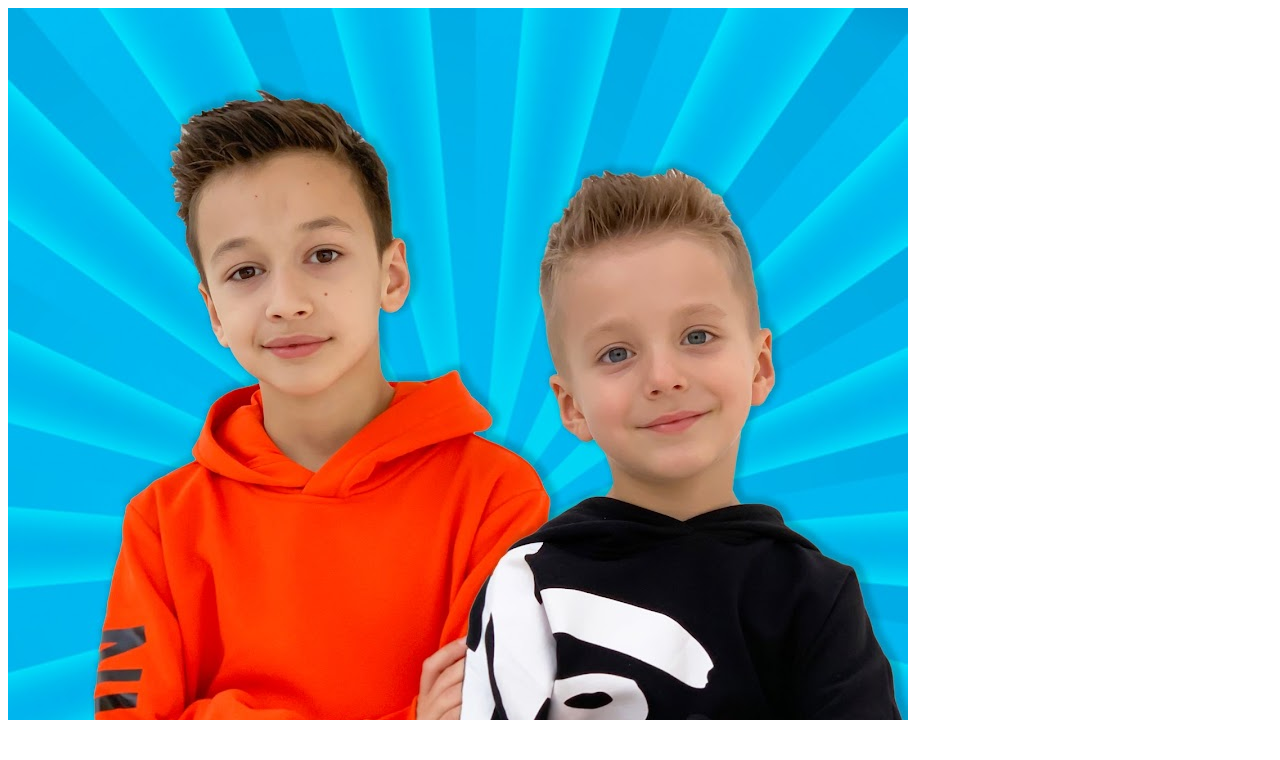

--- FILE ---
content_type: text/html; charset=UTF-8
request_url: https://ayaznal.ru/boysandtoys
body_size: 4957
content:
<!DOCTYPE html>
<html>
<head>
<title>Boys and Toys (Артур и Давид) — #АЯЗНАЛ</title>
<meta name="description" content="Boys and Toys — Официальная страница Артур и Давид. Узнать официальные соц-сети Instagram, YouTube, Tik Tok, vk, а так же многое другое." /> 
<meta name="keywords" content=", Boys and Toys, официальная страница, соц-сети, сайт, контакты, мерч, музыка, проекты" />
<meta name="robots" content="all" />
<meta name="revisit-after" content="1 days" />
<meta name="viewport" content="width=device-width, initial-scale=1, maximum-scale=1, user-scalable=0" /> 
<meta http-equiv="Content-Type" content="text/html; charset=utf-8" />
<link type="text/css" rel="stylesheet" href="/css/of.css?11" />
<link rel="stylesheet" href="/css/drukwidecyr-medium.css">

	<link rel="stylesheet" href="/.s/src/base.min.css" />
	<link rel="stylesheet" href="/.s/src/layer3.min.css" />

	<script src="/.s/src/jquery-3.6.0.min.js"></script>
	
	<script src="/.s/src/uwnd.min.js"></script>
	<link rel="stylesheet" href="/.s/src/fancybox5/dist/css/fancybox5.min.css" />
	<link rel="stylesheet" href="/.s/src/social.css" />
	<script async type="module" src="/.s/src/fancybox5/dist/js/chunks/uFancy-runtime.min.js"></script>
	<script async type="module" src="/.s/src/fancybox5/dist/js/vendors/fancybox5.min.js"></script>
	<script type="module" src="/.s/src/fancybox5/dist/js/uFancy.min.js"></script>
	<script>
/* --- UCOZ-JS-DATA --- */
window.uCoz = {"sign":{"210178":"Замечания","5255":"Помощник","3238":"Опции","7287":"Перейти на страницу с фотографией.","10075":"Обязательны для выбора"},"ssid":"102470511625076637707","uLightboxType":2,"site":{"domain":"ayaznal.ru","host":"ayaznal.moy.su","id":"7ayaznal"},"country":"US","language":"ru","module":"blog","layerType":3};
/* --- UCOZ-JS-CODE --- */

		function eRateEntry(select, id, a = 65, mod = 'blog', mark = +select.value, path = '', ajax, soc) {
			if (mod == 'shop') { path = `/${ id }/edit`; ajax = 2; }
			( !!select ? confirm(select.selectedOptions[0].textContent.trim() + '?') : true )
			&& _uPostForm('', { type:'POST', url:'/' + mod + path, data:{ a, id, mark, mod, ajax, ...soc } });
		}

		function updateRateControls(id, newRate) {
			let entryItem = self['entryID' + id] || self['comEnt' + id];
			let rateWrapper = entryItem.querySelector('.u-rate-wrapper');
			if (rateWrapper && newRate) rateWrapper.innerHTML = newRate;
			if (entryItem) entryItem.querySelectorAll('.u-rate-btn').forEach(btn => btn.remove())
		}
 function uSocialLogin(t) {
			var params = {"telegram":{"width":0,"height":0}};
			var ref = escape(location.protocol + '//' + ('ayaznal.ru' || location.hostname) + location.pathname + ((location.hash ? ( location.search ? location.search + '&' : '?' ) + 'rnd=' + Date.now() + location.hash : ( location.search || '' ))));
			window.open('/'+t+'?ref='+ref,'conwin','width='+params[t].width+',height='+params[t].height+',status=1,resizable=1,left='+parseInt((screen.availWidth/2)-(params[t].width/2))+',top='+parseInt((screen.availHeight/2)-(params[t].height/2)-20)+'screenX='+parseInt((screen.availWidth/2)-(params[t].width/2))+',screenY='+parseInt((screen.availHeight/2)-(params[t].height/2)-20));
			return false;
		}
		function TelegramAuth(user){
			user['a'] = 9; user['m'] = 'telegram';
			_uPostForm('', {type: 'POST', url: '/index/sub', data: user});
		}
function loginPopupForm(params = {}) { new _uWnd('LF', ' ', -250, -100, { closeonesc:1, resize:1 }, { url:'/index/40' + (params.urlParams ? '?'+params.urlParams : '') }) }
/* --- UCOZ-JS-END --- */
</script>

	<style>.UhideBlock{display:none; }</style>
</head>
<body>

<div class="blogPage" style="background:url(/_bl/5/89833516.jpg);background-size: cover;"></div>
<div class="pageCont">
<div class="pagedown">
<img src="/_bl/5/96642282.jpg" class="pageAva">
<script src="https://yastatic.net/share2/share.js"></script>
<rstars>
		<style type="text/css">
			.u-star-rating-20 { list-style:none; margin:0px; padding:0px; width:100px; height:20px; position:relative; background: url('/img/stars.png') top left repeat-x }
			.u-star-rating-20 li{ padding:0px; margin:0px; float:left }
			.u-star-rating-20 li a { display:block;width:20px;height: 20px;line-height:20px;text-decoration:none;text-indent:-9000px;z-index:20;position:absolute;padding: 0px;overflow:hidden }
			.u-star-rating-20 li a:hover { background: url('/img/stars.png') left center;z-index:2;left:0px;border:none }
			.u-star-rating-20 a.u-one-star { left:0px }
			.u-star-rating-20 a.u-one-star:hover { width:20px }
			.u-star-rating-20 a.u-two-stars { left:20px }
			.u-star-rating-20 a.u-two-stars:hover { width:40px }
			.u-star-rating-20 a.u-three-stars { left:40px }
			.u-star-rating-20 a.u-three-stars:hover { width:60px }
			.u-star-rating-20 a.u-four-stars { left:60px }
			.u-star-rating-20 a.u-four-stars:hover { width:80px }
			.u-star-rating-20 a.u-five-stars { left:80px }
			.u-star-rating-20 a.u-five-stars:hover { width:100px }
			.u-star-rating-20 li.u-current-rating { top:0 !important; left:0 !important;margin:0 !important;padding:0 !important;outline:none;background: url('/img/stars.png') left bottom;position: absolute;height:20px !important;line-height:20px !important;display:block;text-indent:-9000px;z-index:1 }
		</style><script>
			var usrarids = {};
			function ustarrating(id, mark) {
				if (!usrarids[id]) {
					usrarids[id] = 1;
					$(".u-star-li-"+id).hide();
					_uPostForm('', { type:'POST', url:`/blog`, data:{ a:65, id, mark, mod:'blog', ajax:'2' } })
				}
			}
		</script><ul id="uStarRating" class="uStarRating u-star-rating-20" title="Рейтинг: /">
			<li id="uCurStarRating" class="u-current-rating uCurStarRating" style="width:0%;"></li></ul></rstars>
<div class="ya-share2" data-curtain data-shape="round" data-limit="0" data-more-button-type="short" data-services="messenger,vkontakte,odnoklassniki,telegram,whatsapp,moimir"></div>
<div class="pageNickname">
Boys and Toys
<div class="pageBrief">Артур и Давид</div> 
</div></div>
<div>

<a class="socBlock" rel="nofollow" target="_blank" href="https://www.youtube.com/channel/UCWI7puXzGTPuxsoW2HD3XxQ">
<img src="/img/icons/Youtube.png">
<div class="socMail">YouTube</div>
<div class="socBtn">Перейти</div>
</a>
<a class="socBlock" rel="nofollow" target="_blank" href="https://www.instagram.com/boysandtoystv/">
<img src="/img/icons/insta.png">
<div class="socMail">Instagram</div>
<div class="socBtn">Перейти</div> 
</a>
<a class="socBlock" rel="nofollow" target="_blank" href="https://www.tiktok.com/@mcvaho">
<img src="/img/icons/TikTok.png">
<div class="socMail">TikTok</div>
<div class="socBtn">Перейти</div>
</a>
<a class="socBlock" rel="nofollow" target="_blank" href="https://vk.com/id345333008">
<img src="/img/icons/Vk.png">
<div class="socMail">ВКонтакте</div>
<div class="socBtn">Перейти</div> 
</a>
</div>
</div>
 


<div class="h-mtr-com" style="display: none;">
<h4 style="display: flex;" onclick="$('#whoWin-2, i.fa.fa-angle-up, i.fa.fa-angle-down').slideToggle('fast');" ><span class="h-com-count">Мнений пока нет :(</span> <span style="padding-left:10px;display: flex; flex-direction: column; justify-content: center;"><i class="fa fa-angle-up" aria-hidden="true"></i><i class="fa fa-angle-down" aria-hidden="true"></i></span></h4>
<div id="whoWin-2" class="bx1" style="display: none;"><p><div id="postFormContent" class="">
		<form method="post" name="addform" id="acform" action="/index/" onsubmit="return addcom(this)" class="blog-com-add" data-submitter="addcom"><script>
		function _dS(a){var b=a.split(''),c=b.pop();return b.map(function(d){var e=d.charCodeAt(0)-c;return String.fromCharCode(32>e?127-(32-e):e)}).join('')}
		var _y8M = _dS('Ansuzy%y~ujB\'mniijs\'%sfrjB\'xtx\'%{fqzjB\'6=<<55886<\'%4C5');
		function addcom( form, data = {} ) {
			if (document.getElementById('addcBut')) {
				document.getElementById('addcBut').disabled = true;
			} else {
				try { document.addform.submit.disabled = true; } catch(e) {}
			}

			if (document.getElementById('eMessage')) {
				document.getElementById('eMessage').innerHTML = '<span style="color:#999"><img src="/.s/img/ma/m/i2.gif" border="0" align="absmiddle" width="13" height="13"> Идёт передача данных...</span>';
			}

			_uPostForm(form, { type:'POST', url:'/index/', data })
			return false
		}
document.write(_y8M);</script><div class="uForm uComForm">
<div class="uComment cBlock1">

<input style="display:none" class="uf-txt-input commFl" type="text" name="email" value="anonimmmm@mail.ru" size="30" maxlength="60" placeholder="your@email.com">
<div class="uc-content"><textarea class="uf-txt-input commFl" rows="8" name="message" id="message" cols="50" placeholder="✅ Оставьте комментарий..."></textarea>
</div>
<div class="d-flex justify-content-between"><input class="uf-txt-input commF1" type="text" name="name" value="" size="30" maxlength="60" placeholder="Введите ваше имя">
<input class="commSbmFl uf-btn" id="addcBut" type="submit" name="submit" value="Отправить" /></div>
<div class="uc-content"><center style=" max-width: 250px; "><!-- <captcha_block_html> -->
		<label id="captcha-block-blog-com-add" class="captcha-block" for="captcha-answer-blog-com-add">
			<!-- <captcha_answer_html> -->
			<input id="captcha-answer-blog-com-add" class="captcha-answer u-input ui-text uf-text uf-captcha" name="code" type="text" placeholder="Ответ" autocomplete="off" >
			<!-- </captcha_answer_html> -->
			<!-- <captcha_renew_html> -->
			<img class="captcha-renew blog-com-add" src="/.s/img/ma/refresh.gif" title="Обновить код безопасности">
			<!-- </captcha_renew_html> -->
			<!-- <captcha_question_html> -->
			<input id="captcha-skey-blog-com-add" type="hidden" name="skey" value="1771685025">
			<img class="captcha-question blog-com-add" src="/secure/?f=blog-com-add&skey=1771685025" title="Обновить код безопасности" title="Обновить код безопасности" >
			<!-- <captcha_script_html> -->
			<script type="text/javascript">
				function initClick() {
					$(' .captcha-question.blog-com-add,  .captcha-renew.blog-com-add').on('click', function(event) {
						var PARENT = $(this).parent().parent();
						$('img[src^="/secure/"]', PARENT).prop('src', '/secure/?f=blog-com-add&skey=1771685025&rand=' + Date.now());
						$('input[name=code]', PARENT).val('').focus();
					});
				}

				if (window.jQuery) {
					$(initClick);
				} else {
					// В новой ПУ jQuery находится в бандле, который подгружается в конце body
					// и недоступен в данный момент
					document.addEventListener('DOMContentLoaded', initClick);
				}
			</script>
			<!-- </captcha_script_html> -->
			<!-- </captcha_question_html> -->
		</label>
		<!-- </captcha_block_html> -->
	</center></div>
</div>
<div class="commError" id="eMessage" ></div>
</div><input type="hidden" name="ssid" value="102470511625076637707" />
				<input type="hidden" name="a"  value="36" />
				<input type="hidden" name="m"  value="1" />
				<input type="hidden" name="id" value="510" />
				
				<input type="hidden" name="soc_type" id="csoc_type" />
				<input type="hidden" name="data" id="cdata" />
			</form>
		</div></p><script>
				function spages(p, link) {
					!!link && location.assign(atob(link));
				}
			</script>
			<div id="comments"></div>
			<div id="newEntryT"></div>
			<div id="allEntries"></div>
			<div id="newEntryB"></div></div>
</div>

<textarea class="tArea">https://ayaznal.ru/boysandtoys</textarea>
<center><a class="copyUrlBtn" href="javascript://" onclick="copyUrl();">Копировать URL страницы</a></center>
<div class="h-copyright"><a href="/of" class="m-title">АЯЗНАЛ</a></div>
<script>
 function copyUrl() {
 var area = $('.tArea')[0];
 area.style.display = "inline-block";
 area.select();
 document.execCommand('copy');
 area.style.display = "none";
 $('.copyUrlBtn')[0].innerHTML = "URL страницы скопирован";
 setTimeout(endCopy, 4000);
 }
 function endCopy() {
 $('.copyUrlBtn')[0].innerHTML = "Копировать URL страницы";
 }
</script>

</body>
</html>
<!-- 0.07252 (s94) -->

--- FILE ---
content_type: text/css
request_url: https://ayaznal.ru/css/drukwidecyr-medium.css
body_size: 321
content:
@font-face {
	font-family: 'DrukWideCyr-Medium';
	src: url('../fonts/drukwidecyr-medium.eot'); /* IE 9 Compatibility Mode */
	src: url('../fonts/drukwidecyr-medium.eot?#iefix') format('embedded-opentype'), /* IE < 9 */
		url('../fonts/drukwidecyr-medium.woff2') format('woff2'), /* Super Modern Browsers */
		url('../fonts/drukwidecyr-medium.woff') format('woff'), /* Firefox >= 3.6, any other modern browser */
		url('../fonts/drukwidecyr-medium.ttf') format('truetype'), /* Safari, Android, iOS */
		url('../fonts/drukwidecyr-medium.svg#drukwidecyr-medium') format('svg'); /* Chrome < 4, Legacy iOS */
}